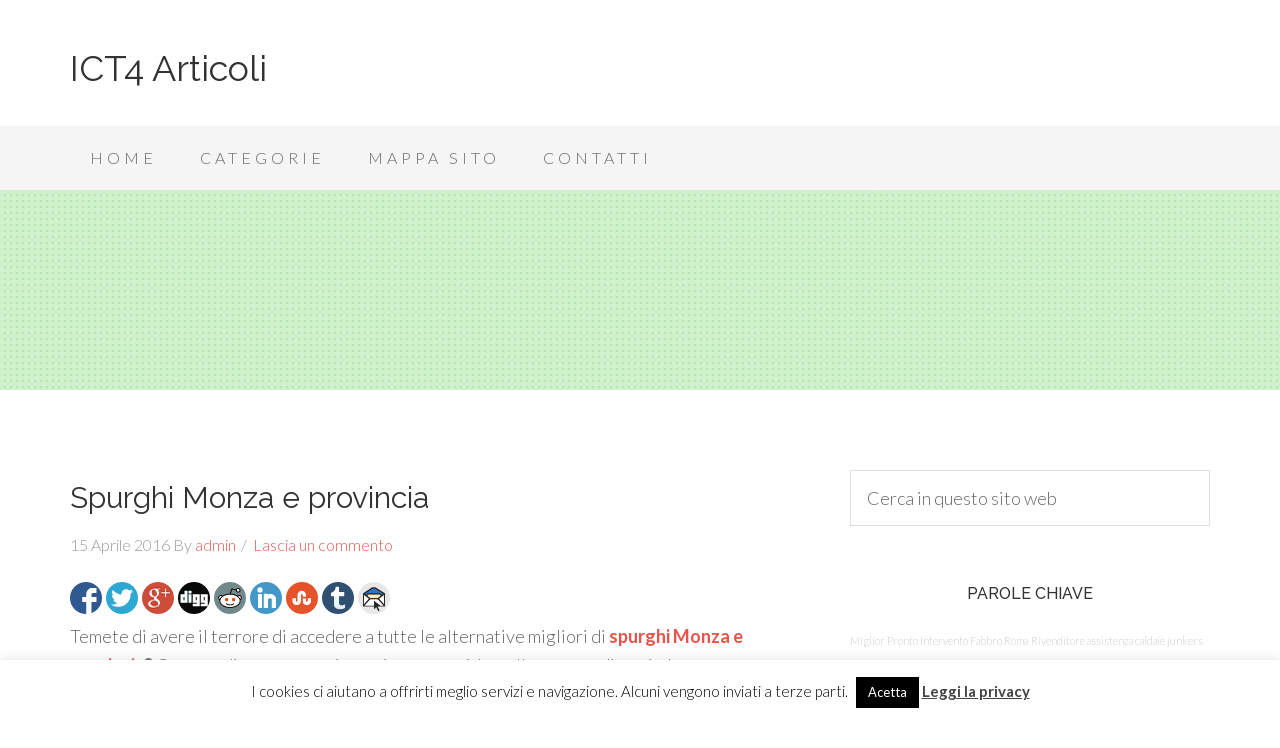

--- FILE ---
content_type: text/html; charset=UTF-8
request_url: https://www.ict4.it/spurghi-monza-e-provincia/
body_size: 64089
content:
<!DOCTYPE html>
<html lang="it-IT">
<head >
<meta charset="UTF-8" />
<meta name="description" content="Temete di avere il terrore di accedere a tutte le alternative migliori di spurghi Monza e provincia? Cercate di ottenere un investimento rapido e alla portata di tutti, che cosa desiderare di meglio per ricevere un supporto valido e concreto? Siamo una ditta specializzata e attiva da anni e per questo motivo, vi accorgerete di non poter trovare un trattamento uguale." />
<meta name="viewport" content="width=device-width, initial-scale=1" />
<title>Spurghi Monza e provincia</title>
<meta name='robots' content='max-image-preview:large' />
	<style>img:is([sizes="auto" i], [sizes^="auto," i]) { contain-intrinsic-size: 3000px 1500px }</style>
	
            <script data-no-defer="1" data-ezscrex="false" data-cfasync="false" data-pagespeed-no-defer data-cookieconsent="ignore">
                var ctPublicFunctions = {"_ajax_nonce":"2596c929d4","_rest_nonce":"add346ffd9","_ajax_url":"\/wp-admin\/admin-ajax.php","_rest_url":"https:\/\/www.ict4.it\/wp-json\/","data__cookies_type":"none","data__ajax_type":"rest","data__bot_detector_enabled":"1","data__frontend_data_log_enabled":1,"text__wait_for_decoding":"Decoding the contact data, let us a few seconds to finish. Anti-Spam by CleanTalk","cookiePrefix":"","wprocket_detected":false,"host_url":"www.ict4.it"}
            </script>
        
            <script data-no-defer="1" data-ezscrex="false" data-cfasync="false" data-pagespeed-no-defer data-cookieconsent="ignore">
                var ctPublic = {"_ajax_nonce":"2596c929d4","settings__forms__check_internal":"0","settings__forms__check_external":"0","settings__forms__force_protection":"0","settings__forms__search_test":"1","settings__data__bot_detector_enabled":"1","settings__comments__form_decoration":"0","settings__sfw__anti_crawler":0,"blog_home":"https:\/\/www.ict4.it\/","pixel__setting":"3","pixel__enabled":false,"pixel__url":"https:\/\/moderate9-v4.cleantalk.org\/pixel\/00b32bf425181c7a6863818140d81915.gif","data__email_check_before_post":"1","data__email_check_exist_post":"1","data__cookies_type":"none","data__key_is_ok":true,"data__visible_fields_required":true,"wl_brandname":"Anti-Spam by CleanTalk","wl_brandname_short":"CleanTalk","ct_checkjs_key":1252503732,"emailEncoderPassKey":"51e22de0c86d15854f35e122cbacb88a","bot_detector_forms_excluded":"W10=","advancedCacheExists":false,"varnishCacheExists":false,"wc_ajax_add_to_cart":false}
            </script>
        <link rel='dns-prefetch' href='//moderate.cleantalk.org' />
<link rel='dns-prefetch' href='//fonts.googleapis.com' />
<link rel="alternate" type="application/rss+xml" title="ICT4 Articoli &raquo; Feed" href="https://www.ict4.it/feed/" />
<link rel="alternate" type="application/rss+xml" title="ICT4 Articoli &raquo; Feed dei commenti" href="https://www.ict4.it/comments/feed/" />
<link rel="alternate" type="application/rss+xml" title="ICT4 Articoli &raquo; Spurghi Monza e provincia Feed dei commenti" href="https://www.ict4.it/spurghi-monza-e-provincia/feed/" />
<link rel="canonical" href="https://www.ict4.it/spurghi-monza-e-provincia/" />
<script type="text/javascript">
/* <![CDATA[ */
window._wpemojiSettings = {"baseUrl":"https:\/\/s.w.org\/images\/core\/emoji\/15.0.3\/72x72\/","ext":".png","svgUrl":"https:\/\/s.w.org\/images\/core\/emoji\/15.0.3\/svg\/","svgExt":".svg","source":{"concatemoji":"https:\/\/www.ict4.it\/wp-includes\/js\/wp-emoji-release.min.js?ver=6.7.4"}};
/*! This file is auto-generated */
!function(i,n){var o,s,e;function c(e){try{var t={supportTests:e,timestamp:(new Date).valueOf()};sessionStorage.setItem(o,JSON.stringify(t))}catch(e){}}function p(e,t,n){e.clearRect(0,0,e.canvas.width,e.canvas.height),e.fillText(t,0,0);var t=new Uint32Array(e.getImageData(0,0,e.canvas.width,e.canvas.height).data),r=(e.clearRect(0,0,e.canvas.width,e.canvas.height),e.fillText(n,0,0),new Uint32Array(e.getImageData(0,0,e.canvas.width,e.canvas.height).data));return t.every(function(e,t){return e===r[t]})}function u(e,t,n){switch(t){case"flag":return n(e,"\ud83c\udff3\ufe0f\u200d\u26a7\ufe0f","\ud83c\udff3\ufe0f\u200b\u26a7\ufe0f")?!1:!n(e,"\ud83c\uddfa\ud83c\uddf3","\ud83c\uddfa\u200b\ud83c\uddf3")&&!n(e,"\ud83c\udff4\udb40\udc67\udb40\udc62\udb40\udc65\udb40\udc6e\udb40\udc67\udb40\udc7f","\ud83c\udff4\u200b\udb40\udc67\u200b\udb40\udc62\u200b\udb40\udc65\u200b\udb40\udc6e\u200b\udb40\udc67\u200b\udb40\udc7f");case"emoji":return!n(e,"\ud83d\udc26\u200d\u2b1b","\ud83d\udc26\u200b\u2b1b")}return!1}function f(e,t,n){var r="undefined"!=typeof WorkerGlobalScope&&self instanceof WorkerGlobalScope?new OffscreenCanvas(300,150):i.createElement("canvas"),a=r.getContext("2d",{willReadFrequently:!0}),o=(a.textBaseline="top",a.font="600 32px Arial",{});return e.forEach(function(e){o[e]=t(a,e,n)}),o}function t(e){var t=i.createElement("script");t.src=e,t.defer=!0,i.head.appendChild(t)}"undefined"!=typeof Promise&&(o="wpEmojiSettingsSupports",s=["flag","emoji"],n.supports={everything:!0,everythingExceptFlag:!0},e=new Promise(function(e){i.addEventListener("DOMContentLoaded",e,{once:!0})}),new Promise(function(t){var n=function(){try{var e=JSON.parse(sessionStorage.getItem(o));if("object"==typeof e&&"number"==typeof e.timestamp&&(new Date).valueOf()<e.timestamp+604800&&"object"==typeof e.supportTests)return e.supportTests}catch(e){}return null}();if(!n){if("undefined"!=typeof Worker&&"undefined"!=typeof OffscreenCanvas&&"undefined"!=typeof URL&&URL.createObjectURL&&"undefined"!=typeof Blob)try{var e="postMessage("+f.toString()+"("+[JSON.stringify(s),u.toString(),p.toString()].join(",")+"));",r=new Blob([e],{type:"text/javascript"}),a=new Worker(URL.createObjectURL(r),{name:"wpTestEmojiSupports"});return void(a.onmessage=function(e){c(n=e.data),a.terminate(),t(n)})}catch(e){}c(n=f(s,u,p))}t(n)}).then(function(e){for(var t in e)n.supports[t]=e[t],n.supports.everything=n.supports.everything&&n.supports[t],"flag"!==t&&(n.supports.everythingExceptFlag=n.supports.everythingExceptFlag&&n.supports[t]);n.supports.everythingExceptFlag=n.supports.everythingExceptFlag&&!n.supports.flag,n.DOMReady=!1,n.readyCallback=function(){n.DOMReady=!0}}).then(function(){return e}).then(function(){var e;n.supports.everything||(n.readyCallback(),(e=n.source||{}).concatemoji?t(e.concatemoji):e.wpemoji&&e.twemoji&&(t(e.twemoji),t(e.wpemoji)))}))}((window,document),window._wpemojiSettings);
/* ]]> */
</script>
<link rel='stylesheet' id='beautiful-pro-theme-css' href='https://www.ict4.it/wp-content/themes/beautiful-pro/style.css?ver=1.0.0' type='text/css' media='all' />
<style id='wp-emoji-styles-inline-css' type='text/css'>

	img.wp-smiley, img.emoji {
		display: inline !important;
		border: none !important;
		box-shadow: none !important;
		height: 1em !important;
		width: 1em !important;
		margin: 0 0.07em !important;
		vertical-align: -0.1em !important;
		background: none !important;
		padding: 0 !important;
	}
</style>
<link rel='stylesheet' id='wp-block-library-css' href='https://www.ict4.it/wp-includes/css/dist/block-library/style.min.css?ver=6.7.4' type='text/css' media='all' />
<style id='classic-theme-styles-inline-css' type='text/css'>
/*! This file is auto-generated */
.wp-block-button__link{color:#fff;background-color:#32373c;border-radius:9999px;box-shadow:none;text-decoration:none;padding:calc(.667em + 2px) calc(1.333em + 2px);font-size:1.125em}.wp-block-file__button{background:#32373c;color:#fff;text-decoration:none}
</style>
<style id='global-styles-inline-css' type='text/css'>
:root{--wp--preset--aspect-ratio--square: 1;--wp--preset--aspect-ratio--4-3: 4/3;--wp--preset--aspect-ratio--3-4: 3/4;--wp--preset--aspect-ratio--3-2: 3/2;--wp--preset--aspect-ratio--2-3: 2/3;--wp--preset--aspect-ratio--16-9: 16/9;--wp--preset--aspect-ratio--9-16: 9/16;--wp--preset--color--black: #000000;--wp--preset--color--cyan-bluish-gray: #abb8c3;--wp--preset--color--white: #ffffff;--wp--preset--color--pale-pink: #f78da7;--wp--preset--color--vivid-red: #cf2e2e;--wp--preset--color--luminous-vivid-orange: #ff6900;--wp--preset--color--luminous-vivid-amber: #fcb900;--wp--preset--color--light-green-cyan: #7bdcb5;--wp--preset--color--vivid-green-cyan: #00d084;--wp--preset--color--pale-cyan-blue: #8ed1fc;--wp--preset--color--vivid-cyan-blue: #0693e3;--wp--preset--color--vivid-purple: #9b51e0;--wp--preset--gradient--vivid-cyan-blue-to-vivid-purple: linear-gradient(135deg,rgba(6,147,227,1) 0%,rgb(155,81,224) 100%);--wp--preset--gradient--light-green-cyan-to-vivid-green-cyan: linear-gradient(135deg,rgb(122,220,180) 0%,rgb(0,208,130) 100%);--wp--preset--gradient--luminous-vivid-amber-to-luminous-vivid-orange: linear-gradient(135deg,rgba(252,185,0,1) 0%,rgba(255,105,0,1) 100%);--wp--preset--gradient--luminous-vivid-orange-to-vivid-red: linear-gradient(135deg,rgba(255,105,0,1) 0%,rgb(207,46,46) 100%);--wp--preset--gradient--very-light-gray-to-cyan-bluish-gray: linear-gradient(135deg,rgb(238,238,238) 0%,rgb(169,184,195) 100%);--wp--preset--gradient--cool-to-warm-spectrum: linear-gradient(135deg,rgb(74,234,220) 0%,rgb(151,120,209) 20%,rgb(207,42,186) 40%,rgb(238,44,130) 60%,rgb(251,105,98) 80%,rgb(254,248,76) 100%);--wp--preset--gradient--blush-light-purple: linear-gradient(135deg,rgb(255,206,236) 0%,rgb(152,150,240) 100%);--wp--preset--gradient--blush-bordeaux: linear-gradient(135deg,rgb(254,205,165) 0%,rgb(254,45,45) 50%,rgb(107,0,62) 100%);--wp--preset--gradient--luminous-dusk: linear-gradient(135deg,rgb(255,203,112) 0%,rgb(199,81,192) 50%,rgb(65,88,208) 100%);--wp--preset--gradient--pale-ocean: linear-gradient(135deg,rgb(255,245,203) 0%,rgb(182,227,212) 50%,rgb(51,167,181) 100%);--wp--preset--gradient--electric-grass: linear-gradient(135deg,rgb(202,248,128) 0%,rgb(113,206,126) 100%);--wp--preset--gradient--midnight: linear-gradient(135deg,rgb(2,3,129) 0%,rgb(40,116,252) 100%);--wp--preset--font-size--small: 13px;--wp--preset--font-size--medium: 20px;--wp--preset--font-size--large: 36px;--wp--preset--font-size--x-large: 42px;--wp--preset--spacing--20: 0.44rem;--wp--preset--spacing--30: 0.67rem;--wp--preset--spacing--40: 1rem;--wp--preset--spacing--50: 1.5rem;--wp--preset--spacing--60: 2.25rem;--wp--preset--spacing--70: 3.38rem;--wp--preset--spacing--80: 5.06rem;--wp--preset--shadow--natural: 6px 6px 9px rgba(0, 0, 0, 0.2);--wp--preset--shadow--deep: 12px 12px 50px rgba(0, 0, 0, 0.4);--wp--preset--shadow--sharp: 6px 6px 0px rgba(0, 0, 0, 0.2);--wp--preset--shadow--outlined: 6px 6px 0px -3px rgba(255, 255, 255, 1), 6px 6px rgba(0, 0, 0, 1);--wp--preset--shadow--crisp: 6px 6px 0px rgba(0, 0, 0, 1);}:where(.is-layout-flex){gap: 0.5em;}:where(.is-layout-grid){gap: 0.5em;}body .is-layout-flex{display: flex;}.is-layout-flex{flex-wrap: wrap;align-items: center;}.is-layout-flex > :is(*, div){margin: 0;}body .is-layout-grid{display: grid;}.is-layout-grid > :is(*, div){margin: 0;}:where(.wp-block-columns.is-layout-flex){gap: 2em;}:where(.wp-block-columns.is-layout-grid){gap: 2em;}:where(.wp-block-post-template.is-layout-flex){gap: 1.25em;}:where(.wp-block-post-template.is-layout-grid){gap: 1.25em;}.has-black-color{color: var(--wp--preset--color--black) !important;}.has-cyan-bluish-gray-color{color: var(--wp--preset--color--cyan-bluish-gray) !important;}.has-white-color{color: var(--wp--preset--color--white) !important;}.has-pale-pink-color{color: var(--wp--preset--color--pale-pink) !important;}.has-vivid-red-color{color: var(--wp--preset--color--vivid-red) !important;}.has-luminous-vivid-orange-color{color: var(--wp--preset--color--luminous-vivid-orange) !important;}.has-luminous-vivid-amber-color{color: var(--wp--preset--color--luminous-vivid-amber) !important;}.has-light-green-cyan-color{color: var(--wp--preset--color--light-green-cyan) !important;}.has-vivid-green-cyan-color{color: var(--wp--preset--color--vivid-green-cyan) !important;}.has-pale-cyan-blue-color{color: var(--wp--preset--color--pale-cyan-blue) !important;}.has-vivid-cyan-blue-color{color: var(--wp--preset--color--vivid-cyan-blue) !important;}.has-vivid-purple-color{color: var(--wp--preset--color--vivid-purple) !important;}.has-black-background-color{background-color: var(--wp--preset--color--black) !important;}.has-cyan-bluish-gray-background-color{background-color: var(--wp--preset--color--cyan-bluish-gray) !important;}.has-white-background-color{background-color: var(--wp--preset--color--white) !important;}.has-pale-pink-background-color{background-color: var(--wp--preset--color--pale-pink) !important;}.has-vivid-red-background-color{background-color: var(--wp--preset--color--vivid-red) !important;}.has-luminous-vivid-orange-background-color{background-color: var(--wp--preset--color--luminous-vivid-orange) !important;}.has-luminous-vivid-amber-background-color{background-color: var(--wp--preset--color--luminous-vivid-amber) !important;}.has-light-green-cyan-background-color{background-color: var(--wp--preset--color--light-green-cyan) !important;}.has-vivid-green-cyan-background-color{background-color: var(--wp--preset--color--vivid-green-cyan) !important;}.has-pale-cyan-blue-background-color{background-color: var(--wp--preset--color--pale-cyan-blue) !important;}.has-vivid-cyan-blue-background-color{background-color: var(--wp--preset--color--vivid-cyan-blue) !important;}.has-vivid-purple-background-color{background-color: var(--wp--preset--color--vivid-purple) !important;}.has-black-border-color{border-color: var(--wp--preset--color--black) !important;}.has-cyan-bluish-gray-border-color{border-color: var(--wp--preset--color--cyan-bluish-gray) !important;}.has-white-border-color{border-color: var(--wp--preset--color--white) !important;}.has-pale-pink-border-color{border-color: var(--wp--preset--color--pale-pink) !important;}.has-vivid-red-border-color{border-color: var(--wp--preset--color--vivid-red) !important;}.has-luminous-vivid-orange-border-color{border-color: var(--wp--preset--color--luminous-vivid-orange) !important;}.has-luminous-vivid-amber-border-color{border-color: var(--wp--preset--color--luminous-vivid-amber) !important;}.has-light-green-cyan-border-color{border-color: var(--wp--preset--color--light-green-cyan) !important;}.has-vivid-green-cyan-border-color{border-color: var(--wp--preset--color--vivid-green-cyan) !important;}.has-pale-cyan-blue-border-color{border-color: var(--wp--preset--color--pale-cyan-blue) !important;}.has-vivid-cyan-blue-border-color{border-color: var(--wp--preset--color--vivid-cyan-blue) !important;}.has-vivid-purple-border-color{border-color: var(--wp--preset--color--vivid-purple) !important;}.has-vivid-cyan-blue-to-vivid-purple-gradient-background{background: var(--wp--preset--gradient--vivid-cyan-blue-to-vivid-purple) !important;}.has-light-green-cyan-to-vivid-green-cyan-gradient-background{background: var(--wp--preset--gradient--light-green-cyan-to-vivid-green-cyan) !important;}.has-luminous-vivid-amber-to-luminous-vivid-orange-gradient-background{background: var(--wp--preset--gradient--luminous-vivid-amber-to-luminous-vivid-orange) !important;}.has-luminous-vivid-orange-to-vivid-red-gradient-background{background: var(--wp--preset--gradient--luminous-vivid-orange-to-vivid-red) !important;}.has-very-light-gray-to-cyan-bluish-gray-gradient-background{background: var(--wp--preset--gradient--very-light-gray-to-cyan-bluish-gray) !important;}.has-cool-to-warm-spectrum-gradient-background{background: var(--wp--preset--gradient--cool-to-warm-spectrum) !important;}.has-blush-light-purple-gradient-background{background: var(--wp--preset--gradient--blush-light-purple) !important;}.has-blush-bordeaux-gradient-background{background: var(--wp--preset--gradient--blush-bordeaux) !important;}.has-luminous-dusk-gradient-background{background: var(--wp--preset--gradient--luminous-dusk) !important;}.has-pale-ocean-gradient-background{background: var(--wp--preset--gradient--pale-ocean) !important;}.has-electric-grass-gradient-background{background: var(--wp--preset--gradient--electric-grass) !important;}.has-midnight-gradient-background{background: var(--wp--preset--gradient--midnight) !important;}.has-small-font-size{font-size: var(--wp--preset--font-size--small) !important;}.has-medium-font-size{font-size: var(--wp--preset--font-size--medium) !important;}.has-large-font-size{font-size: var(--wp--preset--font-size--large) !important;}.has-x-large-font-size{font-size: var(--wp--preset--font-size--x-large) !important;}
:where(.wp-block-post-template.is-layout-flex){gap: 1.25em;}:where(.wp-block-post-template.is-layout-grid){gap: 1.25em;}
:where(.wp-block-columns.is-layout-flex){gap: 2em;}:where(.wp-block-columns.is-layout-grid){gap: 2em;}
:root :where(.wp-block-pullquote){font-size: 1.5em;line-height: 1.6;}
</style>
<link rel='stylesheet' id='ct_public_css-css' href='https://www.ict4.it/wp-content/plugins/cleantalk-spam-protect/css/cleantalk-public.min.css?ver=6.49' type='text/css' media='all' />
<link rel='stylesheet' id='ct_email_decoder_css-css' href='https://www.ict4.it/wp-content/plugins/cleantalk-spam-protect/css/cleantalk-email-decoder.min.css?ver=6.49' type='text/css' media='all' />
<link rel='stylesheet' id='cookie-law-info-css' href='https://www.ict4.it/wp-content/plugins/cookie-law-info/legacy/public/css/cookie-law-info-public.css?ver=3.2.8' type='text/css' media='all' />
<link rel='stylesheet' id='cookie-law-info-gdpr-css' href='https://www.ict4.it/wp-content/plugins/cookie-law-info/legacy/public/css/cookie-law-info-gdpr.css?ver=3.2.8' type='text/css' media='all' />
<link rel='stylesheet' id='simple-social-share-main-css' href='https://www.ict4.it/wp-content/plugins/simple-social-share/css/style.css?ver=6.7.4' type='text/css' media='all' />
<link rel='stylesheet' id='tooltipster-css-css' href='https://www.ict4.it/wp-content/plugins/simple-social-share/css/tooltipster.css?ver=6.7.4' type='text/css' media='all' />
<link rel='stylesheet' id='google-fonts-css' href='//fonts.googleapis.com/css?family=Lato%3A300%2C400%2C700%7CRaleway%3A400%2C500&#038;ver=1.0.0' type='text/css' media='all' />
<link rel='stylesheet' id='taxopress-frontend-css-css' href='https://www.ict4.it/wp-content/plugins/simple-tags/assets/frontend/css/frontend.css?ver=3.30.0' type='text/css' media='all' />
<style id='akismet-widget-style-inline-css' type='text/css'>

			.a-stats {
				--akismet-color-mid-green: #357b49;
				--akismet-color-white: #fff;
				--akismet-color-light-grey: #f6f7f7;

				max-width: 350px;
				width: auto;
			}

			.a-stats * {
				all: unset;
				box-sizing: border-box;
			}

			.a-stats strong {
				font-weight: 600;
			}

			.a-stats a.a-stats__link,
			.a-stats a.a-stats__link:visited,
			.a-stats a.a-stats__link:active {
				background: var(--akismet-color-mid-green);
				border: none;
				box-shadow: none;
				border-radius: 8px;
				color: var(--akismet-color-white);
				cursor: pointer;
				display: block;
				font-family: -apple-system, BlinkMacSystemFont, 'Segoe UI', 'Roboto', 'Oxygen-Sans', 'Ubuntu', 'Cantarell', 'Helvetica Neue', sans-serif;
				font-weight: 500;
				padding: 12px;
				text-align: center;
				text-decoration: none;
				transition: all 0.2s ease;
			}

			/* Extra specificity to deal with TwentyTwentyOne focus style */
			.widget .a-stats a.a-stats__link:focus {
				background: var(--akismet-color-mid-green);
				color: var(--akismet-color-white);
				text-decoration: none;
			}

			.a-stats a.a-stats__link:hover {
				filter: brightness(110%);
				box-shadow: 0 4px 12px rgba(0, 0, 0, 0.06), 0 0 2px rgba(0, 0, 0, 0.16);
			}

			.a-stats .count {
				color: var(--akismet-color-white);
				display: block;
				font-size: 1.5em;
				line-height: 1.4;
				padding: 0 13px;
				white-space: nowrap;
			}
		
</style>
<link rel='stylesheet' id='fancybox-css' href='https://www.ict4.it/wp-content/plugins/easy-fancybox/fancybox/1.5.4/jquery.fancybox.min.css?ver=6.7.4' type='text/css' media='screen' />
<style id='fancybox-inline-css' type='text/css'>
#fancybox-outer{background:#ffffff}#fancybox-content{background:#ffffff;border-color:#ffffff;color:#000000;}#fancybox-title,#fancybox-title-float-main{color:#fff}
</style>
<script type="text/javascript" data-pagespeed-no-defer src="https://www.ict4.it/wp-content/plugins/cleantalk-spam-protect/js/apbct-public-bundle.min.js?ver=6.49" id="ct_public_functions-js"></script>
<script type="text/javascript" src="https://moderate.cleantalk.org/ct-bot-detector-wrapper.js?ver=6.49" id="ct_bot_detector-js" defer="defer" data-wp-strategy="defer"></script>
<script type="text/javascript" src="https://www.ict4.it/wp-includes/js/jquery/jquery.min.js?ver=3.7.1" id="jquery-core-js"></script>
<script type="text/javascript" src="https://www.ict4.it/wp-includes/js/jquery/jquery-migrate.min.js?ver=3.4.1" id="jquery-migrate-js"></script>
<script type="text/javascript" id="cookie-law-info-js-extra">
/* <![CDATA[ */
var Cli_Data = {"nn_cookie_ids":[],"cookielist":[],"non_necessary_cookies":[],"ccpaEnabled":"","ccpaRegionBased":"","ccpaBarEnabled":"","strictlyEnabled":["necessary","obligatoire"],"ccpaType":"gdpr","js_blocking":"","custom_integration":"","triggerDomRefresh":"","secure_cookies":""};
var cli_cookiebar_settings = {"animate_speed_hide":"500","animate_speed_show":"500","background":"#fff","border":"#444","border_on":"","button_1_button_colour":"#000","button_1_button_hover":"#000000","button_1_link_colour":"#fff","button_1_as_button":"1","button_1_new_win":"","button_2_button_colour":"#333","button_2_button_hover":"#292929","button_2_link_colour":"#444","button_2_as_button":"","button_2_hidebar":"","button_3_button_colour":"#000","button_3_button_hover":"#000000","button_3_link_colour":"#fff","button_3_as_button":"1","button_3_new_win":"","button_4_button_colour":"#000","button_4_button_hover":"#000000","button_4_link_colour":"#62a329","button_4_as_button":"","button_7_button_colour":"#61a229","button_7_button_hover":"#4e8221","button_7_link_colour":"#fff","button_7_as_button":"1","button_7_new_win":"","font_family":"inherit","header_fix":"","notify_animate_hide":"1","notify_animate_show":"","notify_div_id":"#cookie-law-info-bar","notify_position_horizontal":"right","notify_position_vertical":"bottom","scroll_close":"","scroll_close_reload":"","accept_close_reload":"","reject_close_reload":"","showagain_tab":"1","showagain_background":"#fff","showagain_border":"#000","showagain_div_id":"#cookie-law-info-again","showagain_x_position":"100px","text":"#000","show_once_yn":"","show_once":"10000","logging_on":"","as_popup":"","popup_overlay":"1","bar_heading_text":"","cookie_bar_as":"banner","popup_showagain_position":"bottom-right","widget_position":"left"};
var log_object = {"ajax_url":"https:\/\/www.ict4.it\/wp-admin\/admin-ajax.php"};
/* ]]> */
</script>
<script type="text/javascript" src="https://www.ict4.it/wp-content/plugins/cookie-law-info/legacy/public/js/cookie-law-info-public.js?ver=3.2.8" id="cookie-law-info-js"></script>
<script type="text/javascript" src="https://www.ict4.it/wp-content/plugins/simple-social-share/js/jquery.tooltipster.js?ver=6.7.4" id="tooltipster-js-js"></script>
<script type="text/javascript" src="https://www.ict4.it/wp-content/themes/beautiful-pro/js/responsive-menu.js?ver=1.0.0" id="beautiful-responsive-menu-js"></script>
<script type="text/javascript" src="https://www.ict4.it/wp-content/plugins/simple-tags/assets/frontend/js/frontend.js?ver=3.30.0" id="taxopress-frontend-js-js"></script>
<link rel="https://api.w.org/" href="https://www.ict4.it/wp-json/" /><link rel="alternate" title="JSON" type="application/json" href="https://www.ict4.it/wp-json/wp/v2/posts/779" /><link rel="EditURI" type="application/rsd+xml" title="RSD" href="https://www.ict4.it/xmlrpc.php?rsd" />
<link rel="alternate" title="oEmbed (JSON)" type="application/json+oembed" href="https://www.ict4.it/wp-json/oembed/1.0/embed?url=https%3A%2F%2Fwww.ict4.it%2Fspurghi-monza-e-provincia%2F" />
<link rel="alternate" title="oEmbed (XML)" type="text/xml+oembed" href="https://www.ict4.it/wp-json/oembed/1.0/embed?url=https%3A%2F%2Fwww.ict4.it%2Fspurghi-monza-e-provincia%2F&#038;format=xml" />
<style data-context="foundation-flickity-css">/*! Flickity v2.0.2
http://flickity.metafizzy.co
---------------------------------------------- */.flickity-enabled{position:relative}.flickity-enabled:focus{outline:0}.flickity-viewport{overflow:hidden;position:relative;height:100%}.flickity-slider{position:absolute;width:100%;height:100%}.flickity-enabled.is-draggable{-webkit-tap-highlight-color:transparent;tap-highlight-color:transparent;-webkit-user-select:none;-moz-user-select:none;-ms-user-select:none;user-select:none}.flickity-enabled.is-draggable .flickity-viewport{cursor:move;cursor:-webkit-grab;cursor:grab}.flickity-enabled.is-draggable .flickity-viewport.is-pointer-down{cursor:-webkit-grabbing;cursor:grabbing}.flickity-prev-next-button{position:absolute;top:50%;width:44px;height:44px;border:none;border-radius:50%;background:#fff;background:hsla(0,0%,100%,.75);cursor:pointer;-webkit-transform:translateY(-50%);transform:translateY(-50%)}.flickity-prev-next-button:hover{background:#fff}.flickity-prev-next-button:focus{outline:0;box-shadow:0 0 0 5px #09f}.flickity-prev-next-button:active{opacity:.6}.flickity-prev-next-button.previous{left:10px}.flickity-prev-next-button.next{right:10px}.flickity-rtl .flickity-prev-next-button.previous{left:auto;right:10px}.flickity-rtl .flickity-prev-next-button.next{right:auto;left:10px}.flickity-prev-next-button:disabled{opacity:.3;cursor:auto}.flickity-prev-next-button svg{position:absolute;left:20%;top:20%;width:60%;height:60%}.flickity-prev-next-button .arrow{fill:#333}.flickity-page-dots{position:absolute;width:100%;bottom:-25px;padding:0;margin:0;list-style:none;text-align:center;line-height:1}.flickity-rtl .flickity-page-dots{direction:rtl}.flickity-page-dots .dot{display:inline-block;width:10px;height:10px;margin:0 8px;background:#333;border-radius:50%;opacity:.25;cursor:pointer}.flickity-page-dots .dot.is-selected{opacity:1}</style><style data-context="foundation-slideout-css">.slideout-menu{position:fixed;left:0;top:0;bottom:0;right:auto;z-index:0;width:256px;overflow-y:auto;-webkit-overflow-scrolling:touch;display:none}.slideout-menu.pushit-right{left:auto;right:0}.slideout-panel{position:relative;z-index:1;will-change:transform}.slideout-open,.slideout-open .slideout-panel,.slideout-open body{overflow:hidden}.slideout-open .slideout-menu{display:block}.pushit{display:none}</style><link rel="icon" href="https://www.ict4.it/wp-content/themes/beautiful-pro/images/favicon.ico" />
<link rel="pingback" href="https://www.ict4.it/xmlrpc.php" />
<meta name="google-site-verification" content="JFQC20lPpKA3xFpyrC7120QecKGUlrVXHPpBrgn4cVA" /><style type='text/css'>.custom-background .site-header-banner { background: url(https://www.ict4.it/wp-content/themes/beautiful-pro/images/header-banner.png) #ffffff repeat left scroll; } </style><style>.ios7.web-app-mode.has-fixed header{ background-color: rgba(3,122,221,.88);}</style></head>
<body class="post-template-default single single-post postid-779 single-format-standard custom-background header-full-width content-sidebar genesis-breadcrumbs-hidden genesis-footer-widgets-visible beautiful" itemscope itemtype="https://schema.org/WebPage"><div class="site-container"><header class="site-header" itemscope itemtype="https://schema.org/WPHeader"><div class="wrap"><div class="title-area"><p class="site-title" itemprop="headline"><a href="https://www.ict4.it/">ICT4 Articoli</a></p></div></div></header><nav class="nav-primary" aria-label="Principale" itemscope itemtype="https://schema.org/SiteNavigationElement"><div class="wrap"><ul id="menu-menu-1" class="menu genesis-nav-menu menu-primary"><li id="menu-item-21" class="menu-item menu-item-type-custom menu-item-object-custom menu-item-home menu-item-21"><a href="http://www.ict4.it/" itemprop="url"><span itemprop="name">Home</span></a></li>
<li id="menu-item-24" class="menu-item menu-item-type-custom menu-item-object-custom menu-item-has-children menu-item-24"><a href="#" itemprop="url"><span itemprop="name">Categorie</span></a>
<ul class="sub-menu">
	<li id="menu-item-25" class="menu-item menu-item-type-taxonomy menu-item-object-category menu-item-25"><a href="https://www.ict4.it/category/abbigliamento-e-accessori/" itemprop="url"><span itemprop="name">Abbigliamento e accessori</span></a></li>
	<li id="menu-item-26" class="menu-item menu-item-type-taxonomy menu-item-object-category menu-item-26"><a href="https://www.ict4.it/category/arredi-e-prodotti-per-la-casa/" itemprop="url"><span itemprop="name">Arredi e prodotti per la casa</span></a></li>
	<li id="menu-item-27" class="menu-item menu-item-type-taxonomy menu-item-object-category menu-item-27"><a href="https://www.ict4.it/category/consulenti-e-tecnici-professionisti/" itemprop="url"><span itemprop="name">Consulenti e tecnici professionisti</span></a></li>
	<li id="menu-item-28" class="menu-item menu-item-type-taxonomy menu-item-object-category menu-item-28"><a href="https://www.ict4.it/category/elettronica-e-tecnologia/" itemprop="url"><span itemprop="name">Elettronica e tecnologia</span></a></li>
	<li id="menu-item-29" class="menu-item menu-item-type-taxonomy menu-item-object-category menu-item-29"><a href="https://www.ict4.it/category/enti-servizi-pubblici-e-sociali/" itemprop="url"><span itemprop="name">Enti, servizi pubblici e sociali</span></a></li>
	<li id="menu-item-30" class="menu-item menu-item-type-taxonomy menu-item-object-category menu-item-30"><a href="https://www.ict4.it/category/formazione-cultura-e-arte/" itemprop="url"><span itemprop="name">Formazione, cultura e arte</span></a></li>
	<li id="menu-item-31" class="menu-item menu-item-type-taxonomy menu-item-object-category menu-item-31"><a href="https://www.ict4.it/category/forniture-per-uffici-e-attivita-commerciali/" itemprop="url"><span itemprop="name">Forniture per uffici e attività commerciali</span></a></li>
	<li id="menu-item-32" class="menu-item menu-item-type-taxonomy menu-item-object-category menu-item-32"><a href="https://www.ict4.it/category/idee-regalo-gioielli-e-preziosi/" itemprop="url"><span itemprop="name">Idee regalo, gioielli e preziosi</span></a></li>
	<li id="menu-item-33" class="menu-item menu-item-type-taxonomy menu-item-object-category menu-item-33"><a href="https://www.ict4.it/category/mangiare-e-bere/" itemprop="url"><span itemprop="name">Mangiare e bere</span></a></li>
	<li id="menu-item-34" class="menu-item menu-item-type-taxonomy menu-item-object-category menu-item-34"><a href="https://www.ict4.it/category/materiali-e-forniture-per-ledilizia/" itemprop="url"><span itemprop="name">Materiali e forniture per l’edilizia</span></a></li>
	<li id="menu-item-35" class="menu-item menu-item-type-taxonomy menu-item-object-category menu-item-35"><a href="https://www.ict4.it/category/meccanica-e-macchinari/" itemprop="url"><span itemprop="name">Meccanica e macchinari</span></a></li>
	<li id="menu-item-36" class="menu-item menu-item-type-taxonomy menu-item-object-category menu-item-36"><a href="https://www.ict4.it/category/motori-e-trasporti/" itemprop="url"><span itemprop="name">Motori e trasporti</span></a></li>
	<li id="menu-item-37" class="menu-item menu-item-type-taxonomy menu-item-object-category menu-item-37"><a href="https://www.ict4.it/category/passioni-sport-e-hobby/" itemprop="url"><span itemprop="name">Passioni, sport e hobby</span></a></li>
	<li id="menu-item-38" class="menu-item menu-item-type-taxonomy menu-item-object-category menu-item-38"><a href="https://www.ict4.it/category/prodotti-e-servizi-informatici-comunicazione/" itemprop="url"><span itemprop="name">Prodotti e servizi informatici, comunicazione</span></a></li>
	<li id="menu-item-39" class="menu-item menu-item-type-taxonomy menu-item-object-category menu-item-39"><a href="https://www.ict4.it/category/servizi-finanziari-e-legali/" itemprop="url"><span itemprop="name">Servizi finanziari e legali</span></a></li>
	<li id="menu-item-40" class="menu-item menu-item-type-taxonomy menu-item-object-category menu-item-40"><a href="https://www.ict4.it/category/servizi-per-la-salute-benessere-bellezza/" itemprop="url"><span itemprop="name">Servizi per la salute, benessere, bellezza</span></a></li>
	<li id="menu-item-41" class="menu-item menu-item-type-taxonomy menu-item-object-category menu-item-41"><a href="https://www.ict4.it/category/servizi-per-le-aziende/" itemprop="url"><span itemprop="name">Servizi per le aziende</span></a></li>
	<li id="menu-item-42" class="menu-item menu-item-type-taxonomy menu-item-object-category menu-item-42"><a href="https://www.ict4.it/category/stampa-carta-industria-grafica/" itemprop="url"><span itemprop="name">Stampa, carta, industria grafica</span></a></li>
	<li id="menu-item-43" class="menu-item menu-item-type-taxonomy menu-item-object-category menu-item-43"><a href="https://www.ict4.it/category/termotecnica-e-servizi-ecologici/" itemprop="url"><span itemprop="name">Termotecnica e servizi ecologici</span></a></li>
	<li id="menu-item-44" class="menu-item menu-item-type-taxonomy menu-item-object-category menu-item-44"><a href="https://www.ict4.it/category/turismo-e-accoglienza/" itemprop="url"><span itemprop="name">Turismo e accoglienza</span></a></li>
	<li id="menu-item-45" class="menu-item menu-item-type-taxonomy menu-item-object-category menu-item-45"><a href="https://www.ict4.it/category/vernici-prodotti-chimici-gomma-e-plastica/" itemprop="url"><span itemprop="name">Vernici, prodotti chimici, gomma e plastica</span></a></li>
</ul>
</li>
<li id="menu-item-23" class="menu-item menu-item-type-post_type menu-item-object-page menu-item-23"><a href="https://www.ict4.it/mappa-sito/" itemprop="url"><span itemprop="name">Mappa sito</span></a></li>
<li id="menu-item-22" class="menu-item menu-item-type-post_type menu-item-object-page menu-item-22"><a href="https://www.ict4.it/contatti/" itemprop="url"><span itemprop="name">Contatti</span></a></li>
</ul></div></nav><div class="site-header-banner"></div><div class="site-inner"><div class="content-sidebar-wrap"><main class="content"><article class="post-779 post type-post status-publish format-standard category-spurghi-monza entry" aria-label="Spurghi Monza e provincia" itemscope itemtype="https://schema.org/CreativeWork"><header class="entry-header"><h1 class="entry-title" itemprop="headline">Spurghi Monza e provincia</h1>
<p class="entry-meta"><time class="entry-time" itemprop="datePublished" datetime="2016-04-15T15:34:30+02:00">15 Aprile 2016</time> By <span class="entry-author" itemprop="author" itemscope itemtype="https://schema.org/Person"><a href="https://www.ict4.it/author/webcreator/" class="entry-author-link" rel="author" itemprop="url"><span class="entry-author-name" itemprop="name">admin</span></a></span> <span class="entry-comments-link"><a href="https://www.ict4.it/spurghi-monza-e-provincia/#respond">Lascia un commento</a></span> </p></header><div class="entry-content" itemprop="text"><div id="s-share-buttons" class="horizontal-w-c-circular s-share-w-c"><a href="http://www.facebook.com/sharer.php?u=https://www.ict4.it/spurghi-monza-e-provincia/" target="_blank" title="Share to Facebook" class="s3-facebook hint--top"></a><a href="http://twitter.com/intent/tweet?text=Spurghi Monza e provincia&url=https://www.ict4.it/spurghi-monza-e-provincia/" target="_blank"  title="Share to Twitter" class="s3-twitter hint--top"></a><a href="https://plus.google.com/share?url=https://www.ict4.it/spurghi-monza-e-provincia/" target="_blank"  title="Share to Google Plus" class="s3-google-plus hint--top"></a><a href="http://www.digg.com/submit?url=https://www.ict4.it/spurghi-monza-e-provincia/" target="_blank"  title="Share to Digg" class="s3-digg hint--top"></a><a href="http://reddit.com/submit?url=https://www.ict4.it/spurghi-monza-e-provincia/&title=Spurghi Monza e provincia" target="_blank" title="Share to Reddit" class="s3-reddit hint--top"></a><a href="http://www.linkedin.com/shareArticle?mini=true&url=https://www.ict4.it/spurghi-monza-e-provincia/" target="_blank" title="Share to LinkedIn" class="s3-linkedin hint--top"></a><a href="http://www.stumbleupon.com/submit?url=https://www.ict4.it/spurghi-monza-e-provincia/&title=Spurghi Monza e provincia" target="_blank" title="Share to StumbleUpon" class="s3-stumbleupon hint--top"></a><a href="http://www.tumblr.com/share/link?url=https%3A%2F%2Fwww.ict4.it%2Fspurghi-monza-e-provincia%2F&name=Spurghi+Monza+e+provincia" target="_blank" title="Share to Tumblr" class="s3-tumblr hint--top"></a><a href="mailto:?Subject=Spurghi%20Monza%20e%20provincia&Body=Here%20is%20the%20link%20to%20the%20article:%20https://www.ict4.it/spurghi-monza-e-provincia/" title="Email this article" class="s3-email hint--top"></a></div><p>Temete di avere il terrore di accedere a tutte le alternative migliori di <strong><a href="http://www.spurghimonza.it" target="_blank">spurghi Monza e provincia</a>? </strong> Cercate di ottenere un investimento rapido e alla portata di tutti, che cosa desiderare di meglio per ricevere un supporto valido e concreto? Siamo una ditta specializzata e attiva da anni e per questo motivo, vi accorgerete di non poter trovare un trattamento uguale.</p>
<p>Pochi clienti riescono a capire che il trattamento di <strong>spurghi monza e provincia, </strong>viene garantito un servizio completo che si adatta a voi.</p>
<h2>Scegliere le proposte a basso costo è il dettaglio migliore</h2>
<p>Tutte le persone che desiderano ottenere un sostegno a livello di spurghi monza e provincia, vi permetterà di comunicare con un gruppo di specialisti che si adatta a voi. E’ arrivato il momento perfetto per trovare un facile investimento rapido che non delude nessuno, come accedere a tutte le nostre garanzie ufficiali?</p>
<p>I servizi concreti che si adattano a voi, nella maggior parte dei casi possono essere gestiti da un gruppo di professionisti attivi e pronti a tutto.</p>
<h3>Soluzioni complete</h3>
<p>Siete stufi di spendere troppi soldi per garanzie ufficiali che non deludono nessuno? Siete alla continua ricerca di un investimento rapido che si adatta a voi? Avete voglia di ottenere un investimento rapido e veloce che si adatta ai vostri desideri? E’ importante accedere a tutte le nostre offerte speciali che permettono di garantire un supporto rapido e alla portata di mano.</p>
<p>Come scegliere le garanzie ufficiali che non deludono nessuno? Affidatevi allo staff che esegue da anni il servizio di <strong>spurghi monza e provincia</strong></p>
<p><strong> </strong></p>
<p>Puoi Contattarci al 339.6056978</p>
<!--<rdf:RDF xmlns:rdf="http://www.w3.org/1999/02/22-rdf-syntax-ns#"
			xmlns:dc="http://purl.org/dc/elements/1.1/"
			xmlns:trackback="http://madskills.com/public/xml/rss/module/trackback/">
		<rdf:Description rdf:about="https://www.ict4.it/spurghi-monza-e-provincia/"
    dc:identifier="https://www.ict4.it/spurghi-monza-e-provincia/"
    dc:title="Spurghi Monza e provincia"
    trackback:ping="https://www.ict4.it/spurghi-monza-e-provincia/trackback/" />
</rdf:RDF>-->
</div><footer class="entry-footer"><p class="entry-meta"><span class="entry-categories">Archiviato sotto:<a href="https://www.ict4.it/category/spurghi-monza/" rel="category tag">SPURGHI MONZA</a></span> </p></footer></article>	<div id="respond" class="comment-respond">
		<h3 id="reply-title" class="comment-reply-title">Lascia un commento <small><a rel="nofollow" id="cancel-comment-reply-link" href="/spurghi-monza-e-provincia/#respond" style="display:none;">Annulla risposta</a></small></h3><form action="https://www.ict4.it/wp-comments-post.php" method="post" id="commentform" class="comment-form" novalidate><p class="comment-notes"><span id="email-notes">Il tuo indirizzo email non sarà pubblicato.</span> <span class="required-field-message">I campi obbligatori sono contrassegnati <span class="required">*</span></span></p><p class="comment-form-comment"><label for="comment">Commento <span class="required">*</span></label> <textarea autocomplete="new-password"  id="aba7065094"  name="aba7065094"   cols="45" rows="8" maxlength="65525" required></textarea><textarea id="comment" aria-label="hp-comment" aria-hidden="true" name="comment" autocomplete="new-password" style="padding:0 !important;clip:rect(1px, 1px, 1px, 1px) !important;position:absolute !important;white-space:nowrap !important;height:1px !important;width:1px !important;overflow:hidden !important;" tabindex="-1"></textarea><script data-noptimize>document.getElementById("comment").setAttribute( "id", "abd72bc02434eb13632c224846819561" );document.getElementById("aba7065094").setAttribute( "id", "comment" );</script></p><p class="comment-form-author"><label for="author">Nome <span class="required">*</span></label> <input id="author" name="author" type="text" value="" size="30" maxlength="245" autocomplete="name" required /></p>
<p class="comment-form-email"><label for="email">Email <span class="required">*</span></label> <input id="email" name="email" type="email" value="" size="30" maxlength="100" aria-describedby="email-notes" autocomplete="email" required /></p>
<input id="honeypot-field-url" style="display: none;" autocomplete="off" name="url" type="text" value="" size="30" maxlength="200" />
<p class="comment-form-cookies-consent"><input id="wp-comment-cookies-consent" name="wp-comment-cookies-consent" type="checkbox" value="yes" /> <label for="wp-comment-cookies-consent">Salva il mio nome, email e sito web in questo browser per la prossima volta che commento.</label></p>
<p class="form-submit"><input name="submit" type="submit" id="submit" class="submit" value="Invia commento" /> <input type='hidden' name='comment_post_ID' value='779' id='comment_post_ID' />
<input type='hidden' name='comment_parent' id='comment_parent' value='0' />
</p><p style="display: none;"><input type="hidden" id="akismet_comment_nonce" name="akismet_comment_nonce" value="7d43c3eaa6" /></p><input type="hidden" id="ct_checkjs_d707329bece455a462b58ce00d1194c9" name="ct_checkjs" value="0" /><script>setTimeout(function(){var ct_input_name = "ct_checkjs_d707329bece455a462b58ce00d1194c9";if (document.getElementById(ct_input_name) !== null) {var ct_input_value = document.getElementById(ct_input_name).value;document.getElementById(ct_input_name).value = document.getElementById(ct_input_name).value.replace(ct_input_value, '1252503732');}}, 1000);</script><p style="display: none !important;" class="akismet-fields-container" data-prefix="ak_"><label>&#916;<textarea name="ak_hp_textarea" cols="45" rows="8" maxlength="100"></textarea></label><input type="hidden" id="ak_js_1" name="ak_js" value="30"/><script>document.getElementById( "ak_js_1" ).setAttribute( "value", ( new Date() ).getTime() );</script></p></form>	</div><!-- #respond -->
	</main><aside class="sidebar sidebar-primary widget-area" role="complementary" aria-label="Barra laterale primaria" itemscope itemtype="https://schema.org/WPSideBar"><section id="search-3" class="widget widget_search"><div class="widget-wrap"><form class="search-form" method="get" action="https://www.ict4.it/" role="search" itemprop="potentialAction" itemscope itemtype="https://schema.org/SearchAction"><input class="search-form-input" type="search" name="s" id="searchform-1" placeholder="Cerca in questo sito web" itemprop="query-input"><input class="search-form-submit" type="submit" value="Cerca"><meta content="https://www.ict4.it/?s={s}" itemprop="target"><label class="apbct_special_field" id="apbct_label_id15855" for="apbct__email_id__search_form_15855">15855</label><input
            id="apbct__email_id__search_form_15855"
            class="apbct_special_field apbct__email_id__search_form"
            name="apbct__email_id__search_form_15855"
            type="text" size="30" maxlength="200" autocomplete="off"
            value="15855" apbct_event_id="15855"
            /><input id="apbct_submit_id__search_form_15855" 
            class="apbct_special_field apbct__email_id__search_form" name="apbct_submit_id__search_form_15855"  
            type="submit" size="30" maxlength="200" value="15855" /></form></div></section>
<section id="simpletags-2" class="widget widget-simpletags"><div class="widget-wrap"><h4 class="widget-title widgettitle">Parole chiave</h4>

<!-- Generated by TaxoPress 3.30.0 - https://wordpress.org/plugins/simple-tags/ -->
	<div class="taxopress-output-wrapper"> <div class="st-tag-cloud"> 
	<a href="https://www.ict4.it/tag/miglior-pronto-intervento-fabbro-roma/" id="tag-link-79" class="st-tags t0" title="1 topics" style="font-size:8pt; color:#cccccc;">Miglior Pronto Intervento Fabbro Roma</a>
<a href="https://www.ict4.it/tag/rivenditore-assistenza-caldaie-junkers-roma/" id="tag-link-70" class="st-tags t0" title="1 topics" style="font-size:8pt; color:#cccccc;">Rivenditore assistenza caldaie junkers Roma</a>
<a href="https://www.ict4.it/tag/costo-otoplastica-tuscolana/" id="tag-link-89" class="st-tags t0" title="1 topics" style="font-size:8pt; color:#cccccc;">Costo Otoplastica Tuscolana</a>
<a href="https://www.ict4.it/tag/pronto-intervento-serrature-milano/" id="tag-link-63" class="st-tags t0" title="1 topics" style="font-size:8pt; color:#cccccc;">Pronto intervento serrature Milano</a>
<a href="https://www.ict4.it/tag/traslochi-a-roma/" id="tag-link-74" class="st-tags t0" title="1 topics" style="font-size:8pt; color:#cccccc;">Traslochi A Roma</a>
<a href="https://www.ict4.it/tag/prezzo-serramenti-in-pvc-varese/" id="tag-link-77" class="st-tags t0" title="1 topics" style="font-size:8pt; color:#cccccc;">Prezzo serramenti in pvc Varese</a>
<a href="https://www.ict4.it/tag/costo-rinoplastica-milano/" id="tag-link-76" class="st-tags t0" title="1 topics" style="font-size:8pt; color:#cccccc;">Costo Rinoplastica Milano</a>
<a href="https://www.ict4.it/tag/porte-e-finestre-in-pvc-a-roma/" id="tag-link-85" class="st-tags t0" title="1 topics" style="font-size:8pt; color:#cccccc;">Porte E Finestre In Pvc A Roma</a>
<a href="https://www.ict4.it/tag/miglior-disinfestazione-roma/" id="tag-link-69" class="st-tags t0" title="1 topics" style="font-size:8pt; color:#cccccc;">Miglior Disinfestazione Roma</a>
<a href="https://www.ict4.it/tag/impianti-dallarme-economici-milano/" id="tag-link-81" class="st-tags t0" title="1 topics" style="font-size:8pt; color:#cccccc;">Impianti d&#039;allarme economici Milano</a>
<a href="https://www.ict4.it/tag/prezzo-assistenza-vaillant-roma/" id="tag-link-93" class="st-tags t0" title="1 topics" style="font-size:8pt; color:#cccccc;">Prezzo assistenza vaillant Roma</a>
<a href="https://www.ict4.it/tag/miglior-autonoleggio-con-conducente-milano/" id="tag-link-72" class="st-tags t0" title="1 topics" style="font-size:8pt; color:#cccccc;">Miglior autonoleggio con conducente Milano</a>
<a href="https://www.ict4.it/tag/preventivo-parquet-prefinito-roma/" id="tag-link-97" class="st-tags t0" title="1 topics" style="font-size:8pt; color:#cccccc;">Preventivo parquet prefinito Roma</a>
<a href="https://www.ict4.it/tag/miglior-ristorante-carne-bollate/" id="tag-link-61" class="st-tags t0" title="1 topics" style="font-size:8pt; color:#cccccc;">Miglior ristorante carne Bollate</a>
<a href="https://www.ict4.it/tag/miglior-psicologa-san-giovanni-roma/" id="tag-link-60" class="st-tags t0" title="1 topics" style="font-size:8pt; color:#cccccc;">Miglior psicologa san Giovanni Roma</a>
<a href="https://www.ict4.it/tag/smaltimento-amianto-roma/" id="tag-link-99" class="st-tags t0" title="1 topics" style="font-size:8pt; color:#cccccc;">Smaltimento amianto Roma</a>
<a href="https://www.ict4.it/tag/sgomberi-a-milano/" id="tag-link-455" class="st-tags t10" title="2 topics" style="font-size:22pt; color:#000000;">Sgomberi A Milano</a>
<a href="https://www.ict4.it/tag/mettere-impianti-dallarme-milano/" id="tag-link-67" class="st-tags t0" title="1 topics" style="font-size:8pt; color:#cccccc;">Mettere Impianti D’Allarme Milano</a>
<a href="https://www.ict4.it/tag/pronto-intervento-elettricista-provincia-di-roma/" id="tag-link-78" class="st-tags t0" title="1 topics" style="font-size:8pt; color:#cccccc;">Pronto intervento elettricista provincia di Roma</a>
<a href="https://www.ict4.it/tag/prezzo-dentista-a-milano/" id="tag-link-94" class="st-tags t0" title="1 topics" style="font-size:8pt; color:#cccccc;">Prezzo dentista a Milano</a>
<a href="https://www.ict4.it/tag/infissi-in-pvc-roma/" id="tag-link-86" class="st-tags t0" title="1 topics" style="font-size:8pt; color:#cccccc;">Infissi in pvc Roma</a>
<a href="https://www.ict4.it/tag/dentista-a-milano/" id="tag-link-117" class="st-tags t10" title="2 topics" style="font-size:22pt; color:#000000;">Dentista a Milano</a>
<a href="https://www.ict4.it/tag/offerte-imbiancature-basiglio/" id="tag-link-62" class="st-tags t0" title="1 topics" style="font-size:8pt; color:#cccccc;">Offerte imbiancature Basiglio</a>
<a href="https://www.ict4.it/tag/onoranze-funebri-economiche-milano/" id="tag-link-90" class="st-tags t0" title="1 topics" style="font-size:8pt; color:#cccccc;">Onoranze funebri economiche Milano</a>
<a href="https://www.ict4.it/tag/miglior-pronto-intervento-idraulico-roma/" id="tag-link-73" class="st-tags t0" title="1 topics" style="font-size:8pt; color:#cccccc;">Miglior Pronto Intervento Idraulico Roma</a>
<a href="https://www.ict4.it/tag/apertura-porte-roma/" id="tag-link-98" class="st-tags t0" title="1 topics" style="font-size:8pt; color:#cccccc;">Apertura porte Roma</a>
<a href="https://www.ict4.it/tag/miglior-mastoplastica-additiva-a-roma/" id="tag-link-82" class="st-tags t0" title="1 topics" style="font-size:8pt; color:#cccccc;">Miglior Mastoplastica Additiva A Roma</a>
<a href="https://www.ict4.it/tag/trovare-un-pronto-intervento-fabbro-a-roma/" id="tag-link-91" class="st-tags t0" title="1 topics" style="font-size:8pt; color:#cccccc;">Trovare Un Pronto Intervento Fabbro A Roma</a>
<a href="https://www.ict4.it/tag/assistenza-rapida-climatizzatori-roma/" id="tag-link-71" class="st-tags t0" title="1 topics" style="font-size:8pt; color:#cccccc;">Assistenza rapida climatizzatori Roma</a>
<a href="https://www.ict4.it/tag/vendita-parquet-a-roma/" id="tag-link-472" class="st-tags t10" title="2 topics" style="font-size:22pt; color:#000000;">Vendita Parquet A Roma</a>
<a href="https://www.ict4.it/tag/preventivo-traslochi-a-roma/" id="tag-link-87" class="st-tags t0" title="1 topics" style="font-size:8pt; color:#cccccc;">Preventivo Traslochi A Roma</a>
<a href="https://www.ict4.it/tag/centro-assistenza-caldaie-junkers-roma/" id="tag-link-83" class="st-tags t0" title="1 topics" style="font-size:8pt; color:#cccccc;">Centro Assistenza Caldaie Junkers Roma</a>
<a href="https://www.ict4.it/tag/preventivo-infissi-in-pvc-roma-est/" id="tag-link-68" class="st-tags t0" title="1 topics" style="font-size:8pt; color:#cccccc;">Preventivo infissi in pvc Roma est</a>
<a href="https://www.ict4.it/tag/costo-psicologa-san-giovanni-roma/" id="tag-link-88" class="st-tags t0" title="1 topics" style="font-size:8pt; color:#cccccc;">Costo Psicologa San Giovanni Roma</a>
<a href="https://www.ict4.it/tag/preventivo-ristrutturazioni-edili-milano/" id="tag-link-95" class="st-tags t0" title="1 topics" style="font-size:8pt; color:#cccccc;">Preventivo ristrutturazioni edili Milano</a>
<a href="https://www.ict4.it/tag/costo-riparazione-tende-da-sole-saronno/" id="tag-link-65" class="st-tags t0" title="1 topics" style="font-size:8pt; color:#cccccc;">Costo riparazione tende da sole Saronno</a>
<a href="https://www.ict4.it/tag/pronto-intervento-rapido-fabbro-roma/" id="tag-link-92" class="st-tags t0" title="1 topics" style="font-size:8pt; color:#cccccc;">Pronto intervento rapido fabbro Roma</a>
<a href="https://www.ict4.it/tag/onoranze-funebri-garbagnate-milanese/" id="tag-link-100" class="st-tags t0" title="1 topics" style="font-size:8pt; color:#cccccc;">Onoranze funebri Garbagnate milanese</a>
<a href="https://www.ict4.it/tag/ristrutturazioni-complete-chiavi-in-mano-roma/" id="tag-link-84" class="st-tags t0" title="1 topics" style="font-size:8pt; color:#cccccc;">Ristrutturazioni Complete Chiavi In Mano Roma</a>
<a href="https://www.ict4.it/tag/investigatore-privato-roma/" id="tag-link-75" class="st-tags t0" title="1 topics" style="font-size:8pt; color:#cccccc;">Investigatore Privato Roma</a>
<a href="https://www.ict4.it/tag/pronto-intervento-fabbro-provincia-di-roma/" id="tag-link-80" class="st-tags t0" title="1 topics" style="font-size:8pt; color:#cccccc;">Pronto intervento fabbro provincia di Roma</a>
<a href="https://www.ict4.it/tag/impianti-elettrici-roma/" id="tag-link-705" class="st-tags t10" title="2 topics" style="font-size:22pt; color:#000000;">Impianti elettrici Roma</a>
<a href="https://www.ict4.it/tag/trovare-chirurgo-plastico-a-roma/" id="tag-link-96" class="st-tags t0" title="1 topics" style="font-size:8pt; color:#cccccc;">Trovare chirurgo plastico a Roma</a>
<a href="https://www.ict4.it/tag/costo-impresa-pulizie-milano/" id="tag-link-66" class="st-tags t0" title="1 topics" style="font-size:8pt; color:#cccccc;">Costo impresa pulizie Milano</a>
<a href="https://www.ict4.it/tag/liposuzione-milano/" id="tag-link-369" class="st-tags t10" title="2 topics" style="font-size:22pt; color:#000000;">Liposuzione Milano</a> </div>
</div>
</div></section>
</aside></div></div><div class="footer-widgets"><div class="wrap"><div class="widget-area footer-widgets-1 footer-widget-area"><section id="text-2" class="widget widget_text"><div class="widget-wrap"><h4 class="widget-title widgettitle">Siti amici:</h4>
			<div class="textwidget"><p><a href="https://www.google.it/url?q=https://www.onoranzefunebriroma.info/">Onoranze funebri Roma</a> &#8211; Onoranze Funebri Roma, i nostri servizi sono sempre disponibili H24. Professionalità e discrezione.</p>
<p><a href="https://www.google.com.ng/url?sa=t&#038;url=https%3A%2F%2Fwww.autonoleggioconautistaonline.it%2F">NCC Roma</a> &#8211; Il servizio di Noleggio Con Conducente Roma viene richiesto dai turisti che spesso si trovano in difficoltà con i mezzi pubblici.</p>
</div>
		</div></section>
</div></div></div><footer class="site-footer" itemscope itemtype="https://schema.org/WPFooter"><div class="wrap">COPYRIGHT &copy; 2026 - <p>by <a href="http://www.solutiongroupcomunication.it/">SOLUTION GROUP COMMUNICATION</a> & <A href="http://www.wordpres.club">Wordpress Club</a></p></div></footer></div><img alt="Cleantalk Pixel" title="Cleantalk Pixel" id="apbct_pixel" style="display: none;" src="https://moderate9-v4.cleantalk.org/pixel/00b32bf425181c7a6863818140d81915.gif"><!--googleoff: all--><div id="cookie-law-info-bar" data-nosnippet="true"><span>I cookies ci aiutano a offrirti meglio servizi e navigazione. Alcuni vengono inviati a terze parti. <a role='button' data-cli_action="accept" id="cookie_action_close_header" class="medium cli-plugin-button cli-plugin-main-button cookie_action_close_header cli_action_button wt-cli-accept-btn" style="display:inline-block">Acetta</a> <a href="http://www.ict4.it/privacy" id="CONSTANT_OPEN_URL" target="_blank" class="cli-plugin-main-link" style="display:inline-block">Leggi la privacy</a></span></div><div id="cookie-law-info-again" style="display:none" data-nosnippet="true"><span id="cookie_hdr_showagain">Privacy &amp; Cookies Policy</span></div><div class="cli-modal" data-nosnippet="true" id="cliSettingsPopup" tabindex="-1" role="dialog" aria-labelledby="cliSettingsPopup" aria-hidden="true">
  <div class="cli-modal-dialog" role="document">
	<div class="cli-modal-content cli-bar-popup">
		  <button type="button" class="cli-modal-close" id="cliModalClose">
			<svg class="" viewBox="0 0 24 24"><path d="M19 6.41l-1.41-1.41-5.59 5.59-5.59-5.59-1.41 1.41 5.59 5.59-5.59 5.59 1.41 1.41 5.59-5.59 5.59 5.59 1.41-1.41-5.59-5.59z"></path><path d="M0 0h24v24h-24z" fill="none"></path></svg>
			<span class="wt-cli-sr-only">Chiudi</span>
		  </button>
		  <div class="cli-modal-body">
			<div class="cli-container-fluid cli-tab-container">
	<div class="cli-row">
		<div class="cli-col-12 cli-align-items-stretch cli-px-0">
			<div class="cli-privacy-overview">
				<h4>Privacy Overview</h4>				<div class="cli-privacy-content">
					<div class="cli-privacy-content-text">This website uses cookies to improve your experience while you navigate through the website. Out of these, the cookies that are categorized as necessary are stored on your browser as they are essential for the working of basic functionalities of the website. We also use third-party cookies that help us analyze and understand how you use this website. These cookies will be stored in your browser only with your consent. You also have the option to opt-out of these cookies. But opting out of some of these cookies may affect your browsing experience.</div>
				</div>
				<a class="cli-privacy-readmore" aria-label="Mostra altro" role="button" data-readmore-text="Mostra altro" data-readless-text="Mostra meno"></a>			</div>
		</div>
		<div class="cli-col-12 cli-align-items-stretch cli-px-0 cli-tab-section-container">
												<div class="cli-tab-section">
						<div class="cli-tab-header">
							<a role="button" tabindex="0" class="cli-nav-link cli-settings-mobile" data-target="necessary" data-toggle="cli-toggle-tab">
								Necessary							</a>
															<div class="wt-cli-necessary-checkbox">
									<input type="checkbox" class="cli-user-preference-checkbox"  id="wt-cli-checkbox-necessary" data-id="checkbox-necessary" checked="checked"  />
									<label class="form-check-label" for="wt-cli-checkbox-necessary">Necessary</label>
								</div>
								<span class="cli-necessary-caption">Sempre abilitato</span>
													</div>
						<div class="cli-tab-content">
							<div class="cli-tab-pane cli-fade" data-id="necessary">
								<div class="wt-cli-cookie-description">
									Necessary cookies are absolutely essential for the website to function properly. This category only includes cookies that ensures basic functionalities and security features of the website. These cookies do not store any personal information.								</div>
							</div>
						</div>
					</div>
																	<div class="cli-tab-section">
						<div class="cli-tab-header">
							<a role="button" tabindex="0" class="cli-nav-link cli-settings-mobile" data-target="non-necessary" data-toggle="cli-toggle-tab">
								Non-necessary							</a>
															<div class="cli-switch">
									<input type="checkbox" id="wt-cli-checkbox-non-necessary" class="cli-user-preference-checkbox"  data-id="checkbox-non-necessary" checked='checked' />
									<label for="wt-cli-checkbox-non-necessary" class="cli-slider" data-cli-enable="Abilitato" data-cli-disable="Disabilitato"><span class="wt-cli-sr-only">Non-necessary</span></label>
								</div>
													</div>
						<div class="cli-tab-content">
							<div class="cli-tab-pane cli-fade" data-id="non-necessary">
								<div class="wt-cli-cookie-description">
									Any cookies that may not be particularly necessary for the website to function and is used specifically to collect user personal data via analytics, ads, other embedded contents are termed as non-necessary cookies. It is mandatory to procure user consent prior to running these cookies on your website.								</div>
							</div>
						</div>
					</div>
										</div>
	</div>
</div>
		  </div>
		  <div class="cli-modal-footer">
			<div class="wt-cli-element cli-container-fluid cli-tab-container">
				<div class="cli-row">
					<div class="cli-col-12 cli-align-items-stretch cli-px-0">
						<div class="cli-tab-footer wt-cli-privacy-overview-actions">
						
															<a id="wt-cli-privacy-save-btn" role="button" tabindex="0" data-cli-action="accept" class="wt-cli-privacy-btn cli_setting_save_button wt-cli-privacy-accept-btn cli-btn">ACCETTA E SALVA</a>
													</div>
						
					</div>
				</div>
			</div>
		</div>
	</div>
  </div>
</div>
<div class="cli-modal-backdrop cli-fade cli-settings-overlay"></div>
<div class="cli-modal-backdrop cli-fade cli-popupbar-overlay"></div>
<!--googleon: all-->			<script>
				jQuery(document).ready(function($) {
	            $(".hint--top").tooltipster({animation: "grow",});
	        	});
			</script>
			<!-- Powered by WPtouch: 4.3.60 --><script type="text/javascript" src="https://www.ict4.it/wp-includes/js/comment-reply.min.js?ver=6.7.4" id="comment-reply-js" async="async" data-wp-strategy="async"></script>
<script type="text/javascript" src="https://www.ict4.it/wp-content/plugins/easy-fancybox/vendor/purify.min.js?ver=6.7.4" id="fancybox-purify-js"></script>
<script type="text/javascript" src="https://www.ict4.it/wp-content/plugins/easy-fancybox/fancybox/1.5.4/jquery.fancybox.min.js?ver=6.7.4" id="jquery-fancybox-js"></script>
<script type="text/javascript" id="jquery-fancybox-js-after">
/* <![CDATA[ */
var fb_timeout, fb_opts={'autoScale':true,'showCloseButton':true,'width':560,'height':340,'margin':20,'pixelRatio':'false','padding':10,'centerOnScroll':false,'enableEscapeButton':true,'speedIn':300,'speedOut':300,'overlayShow':true,'hideOnOverlayClick':true,'overlayColor':'#000','overlayOpacity':0.6,'minViewportWidth':320,'minVpHeight':320,'disableCoreLightbox':'true','enableBlockControls':'true','fancybox_openBlockControls':'true' };
if(typeof easy_fancybox_handler==='undefined'){
var easy_fancybox_handler=function(){
jQuery([".nolightbox","a.wp-block-file__button","a.pin-it-button","a[href*='pinterest.com\/pin\/create']","a[href*='facebook.com\/share']","a[href*='twitter.com\/share']"].join(',')).addClass('nofancybox');
jQuery('a.fancybox-close').on('click',function(e){e.preventDefault();jQuery.fancybox.close()});
/* IMG */
						var unlinkedImageBlocks=jQuery(".wp-block-image > img:not(.nofancybox,figure.nofancybox>img)");
						unlinkedImageBlocks.wrap(function() {
							var href = jQuery( this ).attr( "src" );
							return "<a href='" + href + "'></a>";
						});
var fb_IMG_select=jQuery('a[href*=".jpg" i]:not(.nofancybox,li.nofancybox>a,figure.nofancybox>a),area[href*=".jpg" i]:not(.nofancybox),a[href*=".png" i]:not(.nofancybox,li.nofancybox>a,figure.nofancybox>a),area[href*=".png" i]:not(.nofancybox),a[href*=".webp" i]:not(.nofancybox,li.nofancybox>a,figure.nofancybox>a),area[href*=".webp" i]:not(.nofancybox),a[href*=".jpeg" i]:not(.nofancybox,li.nofancybox>a,figure.nofancybox>a),area[href*=".jpeg" i]:not(.nofancybox)');
fb_IMG_select.addClass('fancybox image');
var fb_IMG_sections=jQuery('.gallery,.wp-block-gallery,.tiled-gallery,.wp-block-jetpack-tiled-gallery,.ngg-galleryoverview,.ngg-imagebrowser,.nextgen_pro_blog_gallery,.nextgen_pro_film,.nextgen_pro_horizontal_filmstrip,.ngg-pro-masonry-wrapper,.ngg-pro-mosaic-container,.nextgen_pro_sidescroll,.nextgen_pro_slideshow,.nextgen_pro_thumbnail_grid,.tiled-gallery');
fb_IMG_sections.each(function(){jQuery(this).find(fb_IMG_select).attr('rel','gallery-'+fb_IMG_sections.index(this));});
jQuery('a.fancybox,area.fancybox,.fancybox>a').each(function(){jQuery(this).fancybox(jQuery.extend(true,{},fb_opts,{'transition':'elastic','transitionIn':'elastic','transitionOut':'elastic','opacity':false,'hideOnContentClick':false,'titleShow':true,'titlePosition':'over','titleFromAlt':true,'showNavArrows':true,'enableKeyboardNav':true,'cyclic':false,'mouseWheel':'true','changeSpeed':250,'changeFade':300}))});
};};
var easy_fancybox_auto=function(){setTimeout(function(){jQuery('a#fancybox-auto,#fancybox-auto>a').first().trigger('click')},1000);};
jQuery(easy_fancybox_handler);jQuery(document).on('post-load',easy_fancybox_handler);
jQuery(easy_fancybox_auto);
/* ]]> */
</script>
<script type="text/javascript" src="https://www.ict4.it/wp-content/plugins/easy-fancybox/vendor/jquery.easing.min.js?ver=1.4.1" id="jquery-easing-js"></script>
<script type="text/javascript" src="https://www.ict4.it/wp-content/plugins/easy-fancybox/vendor/jquery.mousewheel.min.js?ver=3.1.13" id="jquery-mousewheel-js"></script>
<script defer type="text/javascript" src="https://www.ict4.it/wp-content/plugins/akismet/_inc/akismet-frontend.js?ver=1739558686" id="akismet-frontend-js"></script>
</body></html>
